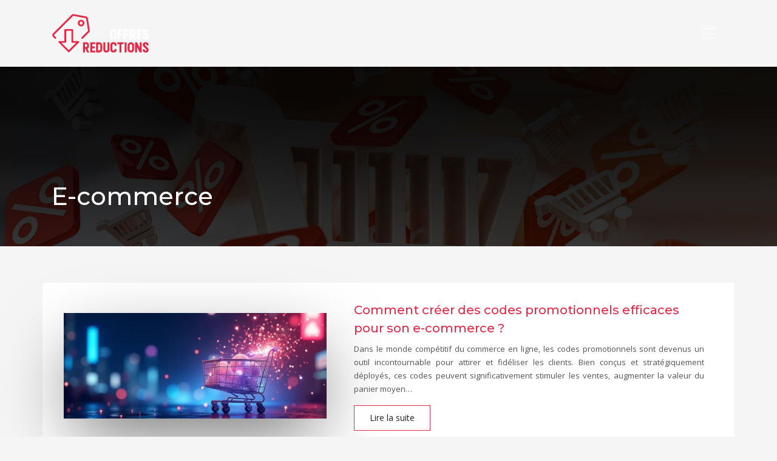

--- FILE ---
content_type: text/html; charset=UTF-8
request_url: https://www.offresreductions.fr/e-commerce/
body_size: 6690
content:
<!DOCTYPE html>
<html>
<head lang="fr-FR">
<meta charset="UTF-8">
<meta name="viewport" content="width=device-width">
<link rel="shortcut icon" href="https://www.offresreductions.fr/wp-content/uploads/2019/02/favicon.png" /><link val="metalworks" ver="v 3.18.4" />
<meta name='robots' content='max-image-preview:large' />
<link rel='dns-prefetch' href='//stackpath.bootstrapcdn.com' />
<title>E-commerce : Acheter moins cher sur Internet</title><meta name="description" content="E-commerce présente les articles suivants : Les bons plans pour acheter moins cher sur Internet, Le code promotionnel dans les sites de e-commerce…"><link rel="alternate" type="application/rss+xml" title="offresreductions &raquo; Flux de la catégorie E-commerce" href="https://www.offresreductions.fr/e-commerce/feed/" />
<style id='wp-img-auto-sizes-contain-inline-css' type='text/css'>
img:is([sizes=auto i],[sizes^="auto," i]){contain-intrinsic-size:3000px 1500px}
/*# sourceURL=wp-img-auto-sizes-contain-inline-css */
</style>
<style id='wp-block-library-inline-css' type='text/css'>
:root{--wp-block-synced-color:#7a00df;--wp-block-synced-color--rgb:122,0,223;--wp-bound-block-color:var(--wp-block-synced-color);--wp-editor-canvas-background:#ddd;--wp-admin-theme-color:#007cba;--wp-admin-theme-color--rgb:0,124,186;--wp-admin-theme-color-darker-10:#006ba1;--wp-admin-theme-color-darker-10--rgb:0,107,160.5;--wp-admin-theme-color-darker-20:#005a87;--wp-admin-theme-color-darker-20--rgb:0,90,135;--wp-admin-border-width-focus:2px}@media (min-resolution:192dpi){:root{--wp-admin-border-width-focus:1.5px}}.wp-element-button{cursor:pointer}:root .has-very-light-gray-background-color{background-color:#eee}:root .has-very-dark-gray-background-color{background-color:#313131}:root .has-very-light-gray-color{color:#eee}:root .has-very-dark-gray-color{color:#313131}:root .has-vivid-green-cyan-to-vivid-cyan-blue-gradient-background{background:linear-gradient(135deg,#00d084,#0693e3)}:root .has-purple-crush-gradient-background{background:linear-gradient(135deg,#34e2e4,#4721fb 50%,#ab1dfe)}:root .has-hazy-dawn-gradient-background{background:linear-gradient(135deg,#faaca8,#dad0ec)}:root .has-subdued-olive-gradient-background{background:linear-gradient(135deg,#fafae1,#67a671)}:root .has-atomic-cream-gradient-background{background:linear-gradient(135deg,#fdd79a,#004a59)}:root .has-nightshade-gradient-background{background:linear-gradient(135deg,#330968,#31cdcf)}:root .has-midnight-gradient-background{background:linear-gradient(135deg,#020381,#2874fc)}:root{--wp--preset--font-size--normal:16px;--wp--preset--font-size--huge:42px}.has-regular-font-size{font-size:1em}.has-larger-font-size{font-size:2.625em}.has-normal-font-size{font-size:var(--wp--preset--font-size--normal)}.has-huge-font-size{font-size:var(--wp--preset--font-size--huge)}.has-text-align-center{text-align:center}.has-text-align-left{text-align:left}.has-text-align-right{text-align:right}.has-fit-text{white-space:nowrap!important}#end-resizable-editor-section{display:none}.aligncenter{clear:both}.items-justified-left{justify-content:flex-start}.items-justified-center{justify-content:center}.items-justified-right{justify-content:flex-end}.items-justified-space-between{justify-content:space-between}.screen-reader-text{border:0;clip-path:inset(50%);height:1px;margin:-1px;overflow:hidden;padding:0;position:absolute;width:1px;word-wrap:normal!important}.screen-reader-text:focus{background-color:#ddd;clip-path:none;color:#444;display:block;font-size:1em;height:auto;left:5px;line-height:normal;padding:15px 23px 14px;text-decoration:none;top:5px;width:auto;z-index:100000}html :where(.has-border-color){border-style:solid}html :where([style*=border-top-color]){border-top-style:solid}html :where([style*=border-right-color]){border-right-style:solid}html :where([style*=border-bottom-color]){border-bottom-style:solid}html :where([style*=border-left-color]){border-left-style:solid}html :where([style*=border-width]){border-style:solid}html :where([style*=border-top-width]){border-top-style:solid}html :where([style*=border-right-width]){border-right-style:solid}html :where([style*=border-bottom-width]){border-bottom-style:solid}html :where([style*=border-left-width]){border-left-style:solid}html :where(img[class*=wp-image-]){height:auto;max-width:100%}:where(figure){margin:0 0 1em}html :where(.is-position-sticky){--wp-admin--admin-bar--position-offset:var(--wp-admin--admin-bar--height,0px)}@media screen and (max-width:600px){html :where(.is-position-sticky){--wp-admin--admin-bar--position-offset:0px}}

/*# sourceURL=wp-block-library-inline-css */
</style><style id='global-styles-inline-css' type='text/css'>
:root{--wp--preset--aspect-ratio--square: 1;--wp--preset--aspect-ratio--4-3: 4/3;--wp--preset--aspect-ratio--3-4: 3/4;--wp--preset--aspect-ratio--3-2: 3/2;--wp--preset--aspect-ratio--2-3: 2/3;--wp--preset--aspect-ratio--16-9: 16/9;--wp--preset--aspect-ratio--9-16: 9/16;--wp--preset--color--black: #000000;--wp--preset--color--cyan-bluish-gray: #abb8c3;--wp--preset--color--white: #ffffff;--wp--preset--color--pale-pink: #f78da7;--wp--preset--color--vivid-red: #cf2e2e;--wp--preset--color--luminous-vivid-orange: #ff6900;--wp--preset--color--luminous-vivid-amber: #fcb900;--wp--preset--color--light-green-cyan: #7bdcb5;--wp--preset--color--vivid-green-cyan: #00d084;--wp--preset--color--pale-cyan-blue: #8ed1fc;--wp--preset--color--vivid-cyan-blue: #0693e3;--wp--preset--color--vivid-purple: #9b51e0;--wp--preset--gradient--vivid-cyan-blue-to-vivid-purple: linear-gradient(135deg,rgb(6,147,227) 0%,rgb(155,81,224) 100%);--wp--preset--gradient--light-green-cyan-to-vivid-green-cyan: linear-gradient(135deg,rgb(122,220,180) 0%,rgb(0,208,130) 100%);--wp--preset--gradient--luminous-vivid-amber-to-luminous-vivid-orange: linear-gradient(135deg,rgb(252,185,0) 0%,rgb(255,105,0) 100%);--wp--preset--gradient--luminous-vivid-orange-to-vivid-red: linear-gradient(135deg,rgb(255,105,0) 0%,rgb(207,46,46) 100%);--wp--preset--gradient--very-light-gray-to-cyan-bluish-gray: linear-gradient(135deg,rgb(238,238,238) 0%,rgb(169,184,195) 100%);--wp--preset--gradient--cool-to-warm-spectrum: linear-gradient(135deg,rgb(74,234,220) 0%,rgb(151,120,209) 20%,rgb(207,42,186) 40%,rgb(238,44,130) 60%,rgb(251,105,98) 80%,rgb(254,248,76) 100%);--wp--preset--gradient--blush-light-purple: linear-gradient(135deg,rgb(255,206,236) 0%,rgb(152,150,240) 100%);--wp--preset--gradient--blush-bordeaux: linear-gradient(135deg,rgb(254,205,165) 0%,rgb(254,45,45) 50%,rgb(107,0,62) 100%);--wp--preset--gradient--luminous-dusk: linear-gradient(135deg,rgb(255,203,112) 0%,rgb(199,81,192) 50%,rgb(65,88,208) 100%);--wp--preset--gradient--pale-ocean: linear-gradient(135deg,rgb(255,245,203) 0%,rgb(182,227,212) 50%,rgb(51,167,181) 100%);--wp--preset--gradient--electric-grass: linear-gradient(135deg,rgb(202,248,128) 0%,rgb(113,206,126) 100%);--wp--preset--gradient--midnight: linear-gradient(135deg,rgb(2,3,129) 0%,rgb(40,116,252) 100%);--wp--preset--font-size--small: 13px;--wp--preset--font-size--medium: 20px;--wp--preset--font-size--large: 36px;--wp--preset--font-size--x-large: 42px;--wp--preset--spacing--20: 0.44rem;--wp--preset--spacing--30: 0.67rem;--wp--preset--spacing--40: 1rem;--wp--preset--spacing--50: 1.5rem;--wp--preset--spacing--60: 2.25rem;--wp--preset--spacing--70: 3.38rem;--wp--preset--spacing--80: 5.06rem;--wp--preset--shadow--natural: 6px 6px 9px rgba(0, 0, 0, 0.2);--wp--preset--shadow--deep: 12px 12px 50px rgba(0, 0, 0, 0.4);--wp--preset--shadow--sharp: 6px 6px 0px rgba(0, 0, 0, 0.2);--wp--preset--shadow--outlined: 6px 6px 0px -3px rgb(255, 255, 255), 6px 6px rgb(0, 0, 0);--wp--preset--shadow--crisp: 6px 6px 0px rgb(0, 0, 0);}:where(.is-layout-flex){gap: 0.5em;}:where(.is-layout-grid){gap: 0.5em;}body .is-layout-flex{display: flex;}.is-layout-flex{flex-wrap: wrap;align-items: center;}.is-layout-flex > :is(*, div){margin: 0;}body .is-layout-grid{display: grid;}.is-layout-grid > :is(*, div){margin: 0;}:where(.wp-block-columns.is-layout-flex){gap: 2em;}:where(.wp-block-columns.is-layout-grid){gap: 2em;}:where(.wp-block-post-template.is-layout-flex){gap: 1.25em;}:where(.wp-block-post-template.is-layout-grid){gap: 1.25em;}.has-black-color{color: var(--wp--preset--color--black) !important;}.has-cyan-bluish-gray-color{color: var(--wp--preset--color--cyan-bluish-gray) !important;}.has-white-color{color: var(--wp--preset--color--white) !important;}.has-pale-pink-color{color: var(--wp--preset--color--pale-pink) !important;}.has-vivid-red-color{color: var(--wp--preset--color--vivid-red) !important;}.has-luminous-vivid-orange-color{color: var(--wp--preset--color--luminous-vivid-orange) !important;}.has-luminous-vivid-amber-color{color: var(--wp--preset--color--luminous-vivid-amber) !important;}.has-light-green-cyan-color{color: var(--wp--preset--color--light-green-cyan) !important;}.has-vivid-green-cyan-color{color: var(--wp--preset--color--vivid-green-cyan) !important;}.has-pale-cyan-blue-color{color: var(--wp--preset--color--pale-cyan-blue) !important;}.has-vivid-cyan-blue-color{color: var(--wp--preset--color--vivid-cyan-blue) !important;}.has-vivid-purple-color{color: var(--wp--preset--color--vivid-purple) !important;}.has-black-background-color{background-color: var(--wp--preset--color--black) !important;}.has-cyan-bluish-gray-background-color{background-color: var(--wp--preset--color--cyan-bluish-gray) !important;}.has-white-background-color{background-color: var(--wp--preset--color--white) !important;}.has-pale-pink-background-color{background-color: var(--wp--preset--color--pale-pink) !important;}.has-vivid-red-background-color{background-color: var(--wp--preset--color--vivid-red) !important;}.has-luminous-vivid-orange-background-color{background-color: var(--wp--preset--color--luminous-vivid-orange) !important;}.has-luminous-vivid-amber-background-color{background-color: var(--wp--preset--color--luminous-vivid-amber) !important;}.has-light-green-cyan-background-color{background-color: var(--wp--preset--color--light-green-cyan) !important;}.has-vivid-green-cyan-background-color{background-color: var(--wp--preset--color--vivid-green-cyan) !important;}.has-pale-cyan-blue-background-color{background-color: var(--wp--preset--color--pale-cyan-blue) !important;}.has-vivid-cyan-blue-background-color{background-color: var(--wp--preset--color--vivid-cyan-blue) !important;}.has-vivid-purple-background-color{background-color: var(--wp--preset--color--vivid-purple) !important;}.has-black-border-color{border-color: var(--wp--preset--color--black) !important;}.has-cyan-bluish-gray-border-color{border-color: var(--wp--preset--color--cyan-bluish-gray) !important;}.has-white-border-color{border-color: var(--wp--preset--color--white) !important;}.has-pale-pink-border-color{border-color: var(--wp--preset--color--pale-pink) !important;}.has-vivid-red-border-color{border-color: var(--wp--preset--color--vivid-red) !important;}.has-luminous-vivid-orange-border-color{border-color: var(--wp--preset--color--luminous-vivid-orange) !important;}.has-luminous-vivid-amber-border-color{border-color: var(--wp--preset--color--luminous-vivid-amber) !important;}.has-light-green-cyan-border-color{border-color: var(--wp--preset--color--light-green-cyan) !important;}.has-vivid-green-cyan-border-color{border-color: var(--wp--preset--color--vivid-green-cyan) !important;}.has-pale-cyan-blue-border-color{border-color: var(--wp--preset--color--pale-cyan-blue) !important;}.has-vivid-cyan-blue-border-color{border-color: var(--wp--preset--color--vivid-cyan-blue) !important;}.has-vivid-purple-border-color{border-color: var(--wp--preset--color--vivid-purple) !important;}.has-vivid-cyan-blue-to-vivid-purple-gradient-background{background: var(--wp--preset--gradient--vivid-cyan-blue-to-vivid-purple) !important;}.has-light-green-cyan-to-vivid-green-cyan-gradient-background{background: var(--wp--preset--gradient--light-green-cyan-to-vivid-green-cyan) !important;}.has-luminous-vivid-amber-to-luminous-vivid-orange-gradient-background{background: var(--wp--preset--gradient--luminous-vivid-amber-to-luminous-vivid-orange) !important;}.has-luminous-vivid-orange-to-vivid-red-gradient-background{background: var(--wp--preset--gradient--luminous-vivid-orange-to-vivid-red) !important;}.has-very-light-gray-to-cyan-bluish-gray-gradient-background{background: var(--wp--preset--gradient--very-light-gray-to-cyan-bluish-gray) !important;}.has-cool-to-warm-spectrum-gradient-background{background: var(--wp--preset--gradient--cool-to-warm-spectrum) !important;}.has-blush-light-purple-gradient-background{background: var(--wp--preset--gradient--blush-light-purple) !important;}.has-blush-bordeaux-gradient-background{background: var(--wp--preset--gradient--blush-bordeaux) !important;}.has-luminous-dusk-gradient-background{background: var(--wp--preset--gradient--luminous-dusk) !important;}.has-pale-ocean-gradient-background{background: var(--wp--preset--gradient--pale-ocean) !important;}.has-electric-grass-gradient-background{background: var(--wp--preset--gradient--electric-grass) !important;}.has-midnight-gradient-background{background: var(--wp--preset--gradient--midnight) !important;}.has-small-font-size{font-size: var(--wp--preset--font-size--small) !important;}.has-medium-font-size{font-size: var(--wp--preset--font-size--medium) !important;}.has-large-font-size{font-size: var(--wp--preset--font-size--large) !important;}.has-x-large-font-size{font-size: var(--wp--preset--font-size--x-large) !important;}
/*# sourceURL=global-styles-inline-css */
</style>

<style id='classic-theme-styles-inline-css' type='text/css'>
/*! This file is auto-generated */
.wp-block-button__link{color:#fff;background-color:#32373c;border-radius:9999px;box-shadow:none;text-decoration:none;padding:calc(.667em + 2px) calc(1.333em + 2px);font-size:1.125em}.wp-block-file__button{background:#32373c;color:#fff;text-decoration:none}
/*# sourceURL=/wp-includes/css/classic-themes.min.css */
</style>
<link rel='stylesheet' id='default-css' href='https://www.offresreductions.fr/wp-content/themes/factory-templates-3/style.css?ver=cc721f23944eaa7df7eaf09b1a05bebc' type='text/css' media='all' />
<link rel='stylesheet' id='bootstrap4-css' href='https://www.offresreductions.fr/wp-content/themes/factory-templates-3/css/bootstrap4/bootstrap.min.css?ver=cc721f23944eaa7df7eaf09b1a05bebc' type='text/css' media='all' />
<link rel='stylesheet' id='font-awesome-css' href='https://stackpath.bootstrapcdn.com/font-awesome/4.7.0/css/font-awesome.min.css?ver=cc721f23944eaa7df7eaf09b1a05bebc' type='text/css' media='all' />
<link rel='stylesheet' id='aos-css' href='https://www.offresreductions.fr/wp-content/themes/factory-templates-3/css/aos.css?ver=cc721f23944eaa7df7eaf09b1a05bebc' type='text/css' media='all' />
<link rel='stylesheet' id='global-css' href='https://www.offresreductions.fr/wp-content/themes/factory-templates-3/css/global.css?ver=cc721f23944eaa7df7eaf09b1a05bebc' type='text/css' media='all' />
<link rel='stylesheet' id='style-css' href='https://www.offresreductions.fr/wp-content/themes/factory-templates-3/css/template.css?ver=cc721f23944eaa7df7eaf09b1a05bebc' type='text/css' media='all' />
<script type="text/javascript" src="https://www.offresreductions.fr/wp-content/themes/factory-templates-3/js/jquery.min.js?ver=cc721f23944eaa7df7eaf09b1a05bebc" id="jquery-js"></script>
<link rel="https://api.w.org/" href="https://www.offresreductions.fr/wp-json/" /><link rel="alternate" title="JSON" type="application/json" href="https://www.offresreductions.fr/wp-json/wp/v2/categories/5" /><link rel="EditURI" type="application/rsd+xml" title="RSD" href="https://www.offresreductions.fr/xmlrpc.php?rsd" />
<meta name="google-site-verification" content="vtAZAEcjV5qvmSQTJbRKD6WE0viX6PvjeqinLIrzwzE" />
<meta name="google-site-verification" content="V11YlDXSVlFqBtLahXpdxm6VN6X8g32G8uN4YuLt5V4" />
<style type="text/css">
  
.default_color_background,.menu-bars{background-color : rgba(255, 255, 255, 0.9) }
.default_color_text,a,h1 span,h2 span,h3 span,h4 span,h5 span,h6 span{color :rgba(255, 255, 255, 0.9) }
.navigation li a,.navigation li.disabled,.navigation li.active a,.owl-dots .owl-dot.active span,.owl-dots .owl-dot:hover span{background-color: rgba(255, 255, 255, 0.9);}
.block-spc{border-color:rgba(255, 255, 255, 0.9)}
.default_color_border{border-color : rgba(255, 255, 255, 0.9) }
.fa-bars,.overlay-nav .close{color: rgba(255, 255, 255, 0.9);}
nav li a:after{background-color: rgba(255, 255, 255, 0.9);}
a{color : #cd2122 }
a:hover{color : #000 }
.archive h2 a{color :#e72947}
.main-menu,.bottom-menu{background-color:transparent;}
.scrolling-down{background-color:#1D1D1D;}
.overlay-menu,.creative-menu .menu-right,.animated-btn-menu .line{background-color:#e72947;}
.main-menu.scrolling-down{-webkit-box-shadow: 0 2px 13px 0 rgba(0, 0, 0, .1);-moz-box-shadow: 0 2px 13px 0 rgba(0, 0, 0, .1);box-shadow: 0 2px 13px 0 rgba(0, 0, 0, .1);}   
nav li a{color:rgba(255, 255, 255, 0.6)!important;}
nav li:hover > a,.current-menu-item > a{color:#fff!important;}
.archive h1{color:#fff!important;}
.single h1{color:#fff!important;}
.archive .readmore{background-color:#fff;}
.archive .readmore{color:#222;}
.archive .readmore:hover{background-color:#e72947;}
.archive .readmore:hover{color:#fff;}
.archive .readmore{border-color:#e72947;}
.archive .readmore:hover{border-color:#e72947;}
.single h2{font-size:22px!important}    
.single h3{font-size:18px!important}    
.single h4{font-size:15px!important}    
.single h5{font-size:15px!important}    
.single h6{font-size:15px!important}    
@media(max-width: 1024px){.main-menu.scrolling-down{position: fixed !important;}}
p.big {
    color: #e72947;
}</style>
</head>
<body class="archive category category-e-commerce category-5 wp-theme-factory-templates-3 " style="">
<div id="before-menu"></div>
<nav class="navbar click-menu overlay-nav main-menu">
<div class="container">


<a id="logo" href="https://www.offresreductions.fr">
<img class="logo-main" src="https://www.offresreductions.fr/wp-content/uploads/2019/02/logo-1.png" alt="logo">
</a>


<button class="navbar-toggler default_color_border" type="button">
<div class="menu_btn">	
<div class="menu-bars"></div>
<div class="menu-bars"></div>
<div class="menu-bars"></div>
</div>
</button>
<div class="container relative">
<div class="close"><i class="fa fa-times-thin fa-2x" aria-hidden="true"></i></div>	
</div>
<div class="overlay-menu full-screen-menu">	
<ul id="main-menu" class="navbar-nav"><li id="menu-item-210" class="menu-item menu-item-type-taxonomy menu-item-object-category"><a href="https://www.offresreductions.fr/bons-de-reduction/">Bons de réduction</a></li>
<li id="menu-item-211" class="menu-item menu-item-type-taxonomy menu-item-object-category"><a href="https://www.offresreductions.fr/consommation/">Consommation</a></li>
<li id="menu-item-212" class="menu-item menu-item-type-taxonomy menu-item-object-category current-menu-item"><a href="https://www.offresreductions.fr/e-commerce/">E-commerce</a></li>
<li id="menu-item-213" class="menu-item menu-item-type-taxonomy menu-item-object-category"><a href="https://www.offresreductions.fr/grande-distribution/">Grande distribution</a></li>
<li id="menu-item-214" class="menu-item menu-item-type-taxonomy menu-item-object-category"><a href="https://www.offresreductions.fr/marketing/">Marketing</a></li>
</ul></div>
</div>
</nav>
<div class="main">
	
<div class="subheader" style="background-image:url(/wp-content/uploads/2019/02/offres-reductions-cat.jpg);background-position:top; ">
<div id="mask" style=""></div>	
<div class="container"><h1 class="title">E-commerce</h1></div>
</div>


<div class="container">
<div class="row loop-post">
		
<div class="col-md-12 post-inloop">	
<div class="col-md-5 col-xs-12 thumb-cover p-0">
<img width="600" height="240" src="https://www.offresreductions.fr/wp-content/uploads/2025/03/060320251741251405-600x240.webp" class="attachment-archive_loop size-archive_loop wp-post-image" alt="" decoding="async" fetchpriority="high" /></div>
<div class="col-md-7 col-xs-12">
<h2><a href="https://www.offresreductions.fr/comment-creer-des-codes-promotionnels-efficaces-pour-son-e-commerce/">Comment créer des codes promotionnels efficaces pour son e-commerce ?</a></h2>
<p>Dans le monde compétitif du commerce en ligne, les codes promotionnels sont devenus un outil incontournable pour attirer et fidéliser les clients. Bien conçus et stratégiquement déployés, ces codes peuvent significativement stimuler les ventes, augmenter la valeur du panier moyen&#8230;</p>
<a class="readmore read-more" href="https://www.offresreductions.fr/comment-creer-des-codes-promotionnels-efficaces-pour-son-e-commerce/">Lire la suite</a>
</div>
</div>
<div class="col-md-12 post-inloop">	
<div class="col-md-5 col-xs-12 thumb-cover p-0">
<img width="600" height="240" src="https://www.offresreductions.fr/wp-content/uploads/2025/03/060320251741251228-600x240.webp" class="attachment-archive_loop size-archive_loop wp-post-image" alt="" decoding="async" /></div>
<div class="col-md-7 col-xs-12">
<h2><a href="https://www.offresreductions.fr/comment-fideliser-dans-un-e-commerce-grace-aux-offres-promotionnelles/">Comment fidéliser dans un e-commerce grâce aux offres promotionnelles ?</a></h2>
<p>La fidélisation client est un enjeu majeur pour tout e-commerçant souhaitant pérenniser son activité. Dans un marché en ligne ultra-concurrentiel, les offres promotionnelles constituent un levier puissant pour attirer et retenir les clients. Cependant, leur efficacité repose sur une stratégie&#8230;</p>
<a class="readmore read-more" href="https://www.offresreductions.fr/comment-fideliser-dans-un-e-commerce-grace-aux-offres-promotionnelles/">Lire la suite</a>
</div>
</div>
<div class="col-md-12 post-inloop">	
<div class="col-md-5 col-xs-12 thumb-cover p-0">
<img width="600" height="240" src="https://www.offresreductions.fr/wp-content/uploads/2025/03/060320251741251122-600x240.webp" class="attachment-archive_loop size-archive_loop wp-post-image" alt="" decoding="async" /></div>
<div class="col-md-7 col-xs-12">
<h2><a href="https://www.offresreductions.fr/encourager-les-achats-sur-leurs-sites-web-avec-des-reductions-attractives/">Encourager les achats sur leurs sites web avec des réductions attractives</a></h2>
<p>Dans le monde compétitif du e-commerce, les entreprises cherchent constamment des moyens innovants pour stimuler les ventes et fidéliser leur clientèle. Les réductions attractives sont devenues un outil incontournable pour inciter les consommateurs à l&rsquo;achat en ligne. Cependant, pour maximiser&#8230;</p>
<a class="readmore read-more" href="https://www.offresreductions.fr/encourager-les-achats-sur-leurs-sites-web-avec-des-reductions-attractives/">Lire la suite</a>
</div>
</div>
<div class="col-md-12 post-inloop">	
<div class="col-md-12 col-xs-12">
<h2><a href="https://www.offresreductions.fr/comment-utiliser-un-bon-de-reduction-pour-acheter-sur-internet/">Comment utiliser un bon de réduction pour acheter sur Internet ?</a></h2>
<p>Pour parcourir à une valeur de pourcentage d’achat réduit dans votre magasin, il faut prévoir un bon de réduction ou un ticket papier de réduction pour vos clients. Cette réduction d’achat de produit est indispensable pour influencer les clients. Cette&#8230;</p>
<a class="readmore read-more" href="https://www.offresreductions.fr/comment-utiliser-un-bon-de-reduction-pour-acheter-sur-internet/">Lire la suite</a>
</div>
</div>
<div class="col-md-12 post-inloop">	
<div class="col-md-12 col-xs-12">
<h2><a href="https://www.offresreductions.fr/vente-en-ligne-avantages-des-bons-de-reduction/">Vente en ligne : avantages des bons de réduction</a></h2>
<p>Dans notre quotidien,  les bons de réduction sont très utilisés.  Les montants des produits s’appuient avec les remises dans le magasin. Vous pouvez bénéficier vos achats sur les articles qui vous intéresse. L’internet est une pratique très  efficace qui pourrait&#8230;</p>
<a class="readmore read-more" href="https://www.offresreductions.fr/vente-en-ligne-avantages-des-bons-de-reduction/">Lire la suite</a>
</div>
</div>
<div class="col-md-12 post-inloop">	
<div class="col-md-12 col-xs-12">
<h2><a href="https://www.offresreductions.fr/bons-de-reduction-un-outil-efficace-pour-doper-les-ventes-sur-internet/">Bons de réduction : un outil efficace pour doper les ventes sur Internet</a></h2>
<p>Les clients d’aujourd’hui sont attirés par les bons réductions de vente sur les sites e-commerces. De plus, les magasins ont beaucoup d’avantages si les ventes sont au bon moment pour les clients. Si vous souhaitez des remises accessibles dans votre&#8230;</p>
<a class="readmore read-more" href="https://www.offresreductions.fr/bons-de-reduction-un-outil-efficace-pour-doper-les-ventes-sur-internet/">Lire la suite</a>
</div>
</div>
<div class="col-md-12 post-inloop">	
<div class="col-md-12 col-xs-12">
<h2><a href="https://www.offresreductions.fr/le-code-promotionnel-dans-les-sites-de-e-commerce/">Le code promotionnel dans les sites de e-commerce</a></h2>
<p>Ils existent des sites spécialisés rassemblant toutes les réductions du moment. Vous pouvez les trouvez facilement par correspondance. Les sites de vente sont ouverts à vous, pour vos commandes, vos courses. Vous pouvez même encore retrouvez pour les sites de&#8230;</p>
<a class="readmore read-more" href="https://www.offresreductions.fr/le-code-promotionnel-dans-les-sites-de-e-commerce/">Lire la suite</a>
</div>
</div>
</div>
<div class="container text-center mt-5 pl-0">
</div>



  


</div>
</div>


<footer  style="background-color:#313131">
<div class="container">
<div class="row">
<div class="col-md-6 col-xs-12">
<div class="widget_text widget_footer"><div class="footer-widget">Avantages de la stratégie</div><div class="textwidget custom-html-widget"><ul>
<li><span style="margin-right: 10px;">→</span> Élargir votre marché</li>
<li><span style="margin-right: 10px;">→</span> Attirer de nouveaux clients</li>
<li><span style="margin-right: 10px;">→</span> « Re-séduire » vos anciens clients</li>
<li><span style="margin-right: 10px;">→</span> Vendez des articles connexes</li>
</ul></div></div></div>
<div class="col-md-6 col-xs-12">
<div class="widget_text widget_footer"><div class="footer-widget">Exemple de réduction</div><div class="textwidget custom-html-widget"><ul>
<li><span style="margin-right: 10px;">→</span> Réduction alimentaire</li>
<li><span style="margin-right: 10px;">→</span> Réduction de la cuisine</li>
<li><span style="margin-right: 10px;">→</span> Produits de beauté</li>
<li><span style="margin-right: 10px;">→</span> Produits de maison</li>
</ul></div></div></div>
</div>
</div> 
</footer>

<script type="speculationrules">
{"prefetch":[{"source":"document","where":{"and":[{"href_matches":"/*"},{"not":{"href_matches":["/wp-*.php","/wp-admin/*","/wp-content/uploads/*","/wp-content/*","/wp-content/plugins/*","/wp-content/themes/factory-templates-3/*","/*\\?(.+)"]}},{"not":{"selector_matches":"a[rel~=\"nofollow\"]"}},{"not":{"selector_matches":".no-prefetch, .no-prefetch a"}}]},"eagerness":"conservative"}]}
</script>
<p class="text-center" style="margin-bottom: 0px"><a href="/plan-du-site/">Plan du site</a></p><script type="text/javascript" src="https://www.offresreductions.fr/wp-content/themes/factory-templates-3/js/bootstrap.min.js" id="bootstrap4-js"></script>
<script type="text/javascript" src="https://www.offresreductions.fr/wp-content/themes/factory-templates-3/js/aos.js" id="aos-js"></script>
<script type="text/javascript" src="https://www.offresreductions.fr/wp-content/themes/factory-templates-3/js/rellax.min.js" id="rellax-js"></script>
<script type="text/javascript" src="https://www.offresreductions.fr/wp-content/themes/factory-templates-3/js/default_script.js" id="default_script-js"></script>



<script type="text/javascript">
jQuery('.remove-margin-bottom').parent(".so-panel").css("margin-bottom","0px");

let calcScrollValue = () => {
  let scrollProgress = document.getElementById("progress");
  let progressValue = document.getElementById("back_to_top");
  let pos = document.documentElement.scrollTop;
  let calcHeight = document.documentElement.scrollHeight - document.documentElement.clientHeight;
  let scrollValue = Math.round((pos * 100) / calcHeight);
  if (pos > 500) {
    progressValue.style.display = "grid";
  } else {
    progressValue.style.display = "none";
  }
  scrollProgress.addEventListener("click", () => {
    document.documentElement.scrollTop = 0;
  });
  scrollProgress.style.background = `conic-gradient( ${scrollValue}%, #fff ${scrollValue}%)`;
};
window.onscroll = calcScrollValue;
window.onload = calcScrollValue;



</script>
<script type="text/javascript">
var url_cat = jQuery('cat').attr('url');
if(!(url_cat).length){
}
else{
jQuery('.subheader').css('background-image','url('+url_cat+')');   
}
</script>
<script type="text/javascript">
var nav = jQuery('.main-menu:not(.creative-menu-open)');
var menu_height = jQuery(".main-menu").height();  
jQuery(window).scroll(function () { 
if (jQuery(this).scrollTop() > 125) { 
nav.addClass("fixed-menu");
jQuery(".main-menu").addClass("scrolling-down");
jQuery("#before-menu").css("height",menu_height);
setTimeout(function(){ jQuery('.fixed-menu').css("top", "0"); },600)
} else {
jQuery(".main-menu").removeClass("scrolling-down");
nav.removeClass("fixed-menu");
jQuery("#before-menu").css("height","0px");
jQuery('.fixed-menu').css("top", "-200px");
nav.attr('style', '');
}
});
</script>

<script type="text/javascript">
AOS.init({
  once: true,
});
</script>

<div class="img-fullscreen"></div>

 

</body>
</html>   

--- FILE ---
content_type: text/css
request_url: https://www.offresreductions.fr/wp-content/themes/factory-templates-3/css/template.css?ver=cc721f23944eaa7df7eaf09b1a05bebc
body_size: 1249
content:
@import url('https://fonts.googleapis.com/css?family=Open+Sans:300,400,600,700');
@import url('https://fonts.googleapis.com/css?family=Montserrat:300,400,500,600,700');
body {
font-family: open sans,Helvetica,Arial,sans-serif;
    font-size: 13px;
    line-height: 22px;
     color: #535353;
    background-color: #f5f5f5;
}
h1, h2, h3, h4 {
font-family: 'Montserrat', sans-serif;
}

/**********************************header*******************************/
.menu-b{box-shadow:none}
.headring h1,.headring h2{font-weight:100;}
.scrolling-down.main-menu {padding: 5px 0;}
.overlay-nav .close {
    right: 100px;
    top: 40px;
}
.navbar-toggler {
    border: none;
}
.main-menu { box-shadow: none; }
/********************************Menu******************************************/
nav ul {
    width: 100%;
}
nav li a {
font-family: 'Montserrat', sans-serif;
    line-height: 30px;
    font-style: normal;
    font-size: 24px;
    font-weight: 100;
    letter-spacing: 3px;
    text-transform: uppercase;
}
.overlay-nav li {
    margin-bottom: 1em;
}
/*********************************Home page***********************************/
.home h3.widget-title{    font-size: 17px;
    line-height: 1.5;
    font-weight: 700;}
.service_left .content h3{
    font-size: 16px;
    line-height: 30px;
    font-weight: 400;
}
p.big {
color: #ee6b38;
    font-size: 16px;
    font-family: Montserrat;
    font-weight: 400;
}
.service_top h3{    font-size: 20px;
    line-height: 27px;
    font-weight: 400;
    font-style: normal;
    margin: 10px 0!important;
}
.teaser-bloc-content:before{
    content: '';
    position: absolute;
z-index:-1;
    top: -100%;
    left: 0;
    height: 200%;
    width: 100%;
    background: -webkit-gradient(linear,left top,left bottom,color-stop(0%,transparent),color-stop(100%,rgba(0,0,0,1)));
    background: -webkit-linear-gradient(top,transparent 0,rgba(0,0,0,1) 100%);
    background: linear-gradient(to bottom,transparent 0,rgba(0,0,0,1) 100%);
    opacity: .8;
    -webkit-backface-visibility: hidden;
}
.teaser-bloc-content .heading{
font-family: 'Montserrat', sans-serif;
    line-height: 26px;
    font-weight: 100;
}
.teaser-bloc-content .border{        border: none!important; width: 40px!important;
    margin-top: 10px;}
.teaser-bloc:hover .teaser-bloc-content .border {
    width: 40%!important;
}
/*****************************footer********************************/
footer{padding: 80px 0 40px;  color: #b5b5b5;}
footer .footer-widget {
font-family: 'Montserrat', sans-serif;
    font-size: 16px;
    font-weight: 900;
    color: #fff;
    margin-bottom: 1em;
}
footer p{  font-size: 13px; line-height: 28px;  }
footer .copyright {
    margin-top: 40px;
    padding-top: 20px;
    border-top: 1px solid #e7e5e536;
}
footer ul {
    list-style: none;
    margin: 0;
    padding: 0;
}
footer ul li{     display: list-item;
    position: relative;
    width: 100%;
    text-align: left; margin-bottom: 10px;}
.custom-html-widget {    text-align: center;}
/********************************Page interne**********************/
.single .related {
    color: #000;
font-family: 'Montserrat', sans-serif;
}
.thumb-cover {
margin-right: 30px;
    -webkit-box-shadow: 0 40px 120px -20px rgba(0,0,0,.6);
    box-shadow: 0 40px 120px -20px rgba(0,0,0,.6);
}
.znBoxShadow {
    -webkit-box-shadow: 0 40px 120px -20px rgba(0,0,0,.6);
    box-shadow: 0 40px 120px -20px rgba(0,0,0,.6);
}

.sidebar{
padding: 20px 15px;
    border-radius: 3px;
    margin-bottom: 20px;
    background: #fff;
    box-shadow: 0 10px 10px -10px rgba(0,0,0,.15);
}
.widget_sidebar .sidebar-widget {
    color: #050505;
    line-height: 1.4;
    margin: 10px 0 15px;
    padding-bottom: 20px;
    position: relative;
    font-size: 14px;
    text-transform: uppercase;
}
.widget_sidebar .sidebar-widget:after, .widget_sidebar .sidebar-widget:before {
    content: "";
    position: absolute;
    left: 0;
    bottom: 2px;
    height: 0;
}
.widget_sidebar .sidebar-widget:before {
    width: 100%;
    border-bottom: 1px solid #ececec;
}
.widget_sidebar .sidebar-widget:after {
    width: 50px;
    border-bottom: 1px solid #fc3;
}
.archive .readmore {
    padding: 9px 25px;
    font-size: 14px;
    border-width: 1px;
    border-style: solid;
}
.text-center p{text-align:center!important}


.single .related{border-top: 1px solid #ececec;    padding-top: 20px;
    margin-top: 25px;}

.single .post-data{
    background: #fff;
    -webkit-box-shadow: 0 15px 76px 0 rgba(0,0,0,.06);
    box-shadow: 0 15px 76px 0 rgba(0,0,0,.06);
    margin-bottom: 50px;
padding:60px;
}

 .widget_sidebar p, .widget_sidebar a {
    font-size: 13px;
} 
.post-inloop {
    margin-bottom: 35px;
    padding: 30px 50px;
    position: relative;
    border-radius: 3px;
    background: #fff;
    box-shadow: 0 10px 10px -10px rgba(0,0,0,.15);
}

/********************************responsive************************************/
@media only screen and (max-width: 900px) {
.home h1 {
    line-height: 32px !important;
    font-size: 27px !important;
}
.home h2 {
    line-height: 32px !important;
    font-size: 23px !important;
}
dl, ol, ul {padding-left: 0;}
.single .related {padding: 30px 30px 40px;}
.single .blog-post-content {padding: 30px 30px 30px;}
}
